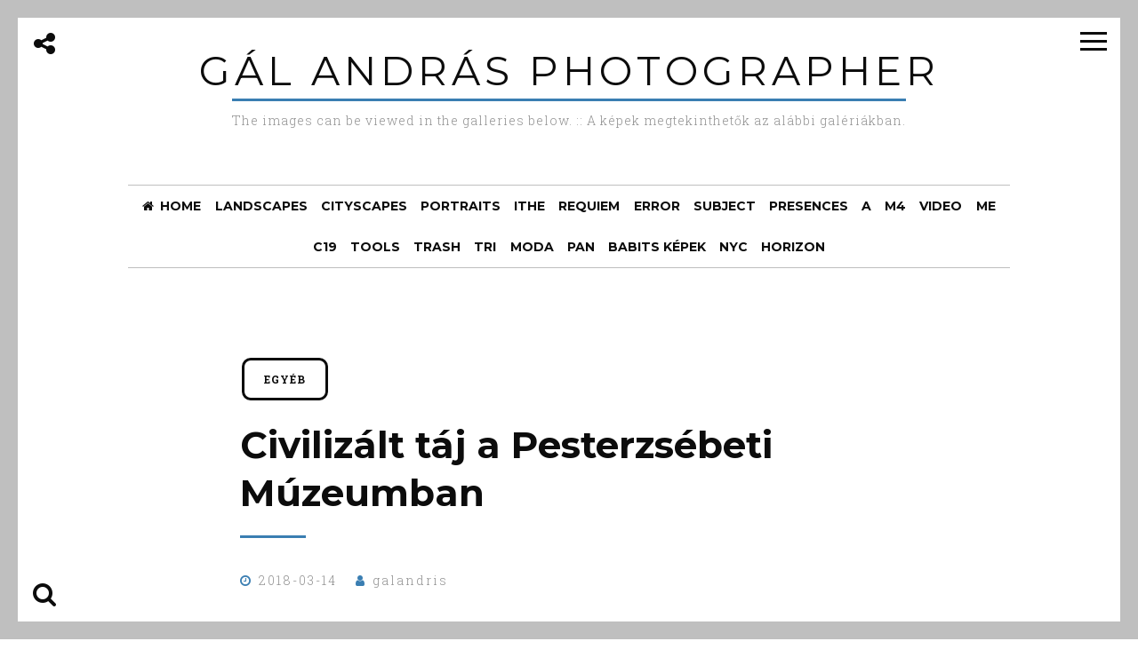

--- FILE ---
content_type: text/html; charset=UTF-8
request_url: https://www.galandris.com/2018/03/14/civilizalt-taj-a-pesterzsebeti-muzeumban/
body_size: 15309
content:
<!DOCTYPE html>
<html lang="hu">
<head>
<meta charset="UTF-8">
<meta name="viewport" content="width=device-width, initial-scale=1">
<link rel="profile" href="https://gmpg.org/xfn/11">

<title>Civilizált táj a Pesterzsébeti Múzeumban &#8211; GÁL  ANDRÁS PHOTOGRAPHER</title>
<meta name='robots' content='max-image-preview:large' />
<link rel='dns-prefetch' href='//fonts.googleapis.com' />
<link rel="alternate" type="application/rss+xml" title="GÁL  ANDRÁS PHOTOGRAPHER &raquo; hírcsatorna" href="https://www.galandris.com/feed/" />
<link rel="alternate" type="application/rss+xml" title="GÁL  ANDRÁS PHOTOGRAPHER &raquo; hozzászólás hírcsatorna" href="https://www.galandris.com/comments/feed/" />
<link rel="alternate" title="oEmbed (JSON)" type="application/json+oembed" href="https://www.galandris.com/wp-json/oembed/1.0/embed?url=https%3A%2F%2Fwww.galandris.com%2F2018%2F03%2F14%2Fcivilizalt-taj-a-pesterzsebeti-muzeumban%2F" />
<link rel="alternate" title="oEmbed (XML)" type="text/xml+oembed" href="https://www.galandris.com/wp-json/oembed/1.0/embed?url=https%3A%2F%2Fwww.galandris.com%2F2018%2F03%2F14%2Fcivilizalt-taj-a-pesterzsebeti-muzeumban%2F&#038;format=xml" />
<style id='wp-img-auto-sizes-contain-inline-css'>
img:is([sizes=auto i],[sizes^="auto," i]){contain-intrinsic-size:3000px 1500px}
/*# sourceURL=wp-img-auto-sizes-contain-inline-css */
</style>
<style id='wp-emoji-styles-inline-css'>

	img.wp-smiley, img.emoji {
		display: inline !important;
		border: none !important;
		box-shadow: none !important;
		height: 1em !important;
		width: 1em !important;
		margin: 0 0.07em !important;
		vertical-align: -0.1em !important;
		background: none !important;
		padding: 0 !important;
	}
/*# sourceURL=wp-emoji-styles-inline-css */
</style>
<style id='wp-block-library-inline-css'>
:root{--wp-block-synced-color:#7a00df;--wp-block-synced-color--rgb:122,0,223;--wp-bound-block-color:var(--wp-block-synced-color);--wp-editor-canvas-background:#ddd;--wp-admin-theme-color:#007cba;--wp-admin-theme-color--rgb:0,124,186;--wp-admin-theme-color-darker-10:#006ba1;--wp-admin-theme-color-darker-10--rgb:0,107,160.5;--wp-admin-theme-color-darker-20:#005a87;--wp-admin-theme-color-darker-20--rgb:0,90,135;--wp-admin-border-width-focus:2px}@media (min-resolution:192dpi){:root{--wp-admin-border-width-focus:1.5px}}.wp-element-button{cursor:pointer}:root .has-very-light-gray-background-color{background-color:#eee}:root .has-very-dark-gray-background-color{background-color:#313131}:root .has-very-light-gray-color{color:#eee}:root .has-very-dark-gray-color{color:#313131}:root .has-vivid-green-cyan-to-vivid-cyan-blue-gradient-background{background:linear-gradient(135deg,#00d084,#0693e3)}:root .has-purple-crush-gradient-background{background:linear-gradient(135deg,#34e2e4,#4721fb 50%,#ab1dfe)}:root .has-hazy-dawn-gradient-background{background:linear-gradient(135deg,#faaca8,#dad0ec)}:root .has-subdued-olive-gradient-background{background:linear-gradient(135deg,#fafae1,#67a671)}:root .has-atomic-cream-gradient-background{background:linear-gradient(135deg,#fdd79a,#004a59)}:root .has-nightshade-gradient-background{background:linear-gradient(135deg,#330968,#31cdcf)}:root .has-midnight-gradient-background{background:linear-gradient(135deg,#020381,#2874fc)}:root{--wp--preset--font-size--normal:16px;--wp--preset--font-size--huge:42px}.has-regular-font-size{font-size:1em}.has-larger-font-size{font-size:2.625em}.has-normal-font-size{font-size:var(--wp--preset--font-size--normal)}.has-huge-font-size{font-size:var(--wp--preset--font-size--huge)}.has-text-align-center{text-align:center}.has-text-align-left{text-align:left}.has-text-align-right{text-align:right}.has-fit-text{white-space:nowrap!important}#end-resizable-editor-section{display:none}.aligncenter{clear:both}.items-justified-left{justify-content:flex-start}.items-justified-center{justify-content:center}.items-justified-right{justify-content:flex-end}.items-justified-space-between{justify-content:space-between}.screen-reader-text{border:0;clip-path:inset(50%);height:1px;margin:-1px;overflow:hidden;padding:0;position:absolute;width:1px;word-wrap:normal!important}.screen-reader-text:focus{background-color:#ddd;clip-path:none;color:#444;display:block;font-size:1em;height:auto;left:5px;line-height:normal;padding:15px 23px 14px;text-decoration:none;top:5px;width:auto;z-index:100000}html :where(.has-border-color){border-style:solid}html :where([style*=border-top-color]){border-top-style:solid}html :where([style*=border-right-color]){border-right-style:solid}html :where([style*=border-bottom-color]){border-bottom-style:solid}html :where([style*=border-left-color]){border-left-style:solid}html :where([style*=border-width]){border-style:solid}html :where([style*=border-top-width]){border-top-style:solid}html :where([style*=border-right-width]){border-right-style:solid}html :where([style*=border-bottom-width]){border-bottom-style:solid}html :where([style*=border-left-width]){border-left-style:solid}html :where(img[class*=wp-image-]){height:auto;max-width:100%}:where(figure){margin:0 0 1em}html :where(.is-position-sticky){--wp-admin--admin-bar--position-offset:var(--wp-admin--admin-bar--height,0px)}@media screen and (max-width:600px){html :where(.is-position-sticky){--wp-admin--admin-bar--position-offset:0px}}

/*# sourceURL=wp-block-library-inline-css */
</style><style id='wp-block-gallery-inline-css'>
.blocks-gallery-grid:not(.has-nested-images),.wp-block-gallery:not(.has-nested-images){display:flex;flex-wrap:wrap;list-style-type:none;margin:0;padding:0}.blocks-gallery-grid:not(.has-nested-images) .blocks-gallery-image,.blocks-gallery-grid:not(.has-nested-images) .blocks-gallery-item,.wp-block-gallery:not(.has-nested-images) .blocks-gallery-image,.wp-block-gallery:not(.has-nested-images) .blocks-gallery-item{display:flex;flex-direction:column;flex-grow:1;justify-content:center;margin:0 1em 1em 0;position:relative;width:calc(50% - 1em)}.blocks-gallery-grid:not(.has-nested-images) .blocks-gallery-image:nth-of-type(2n),.blocks-gallery-grid:not(.has-nested-images) .blocks-gallery-item:nth-of-type(2n),.wp-block-gallery:not(.has-nested-images) .blocks-gallery-image:nth-of-type(2n),.wp-block-gallery:not(.has-nested-images) .blocks-gallery-item:nth-of-type(2n){margin-right:0}.blocks-gallery-grid:not(.has-nested-images) .blocks-gallery-image figure,.blocks-gallery-grid:not(.has-nested-images) .blocks-gallery-item figure,.wp-block-gallery:not(.has-nested-images) .blocks-gallery-image figure,.wp-block-gallery:not(.has-nested-images) .blocks-gallery-item figure{align-items:flex-end;display:flex;height:100%;justify-content:flex-start;margin:0}.blocks-gallery-grid:not(.has-nested-images) .blocks-gallery-image img,.blocks-gallery-grid:not(.has-nested-images) .blocks-gallery-item img,.wp-block-gallery:not(.has-nested-images) .blocks-gallery-image img,.wp-block-gallery:not(.has-nested-images) .blocks-gallery-item img{display:block;height:auto;max-width:100%;width:auto}.blocks-gallery-grid:not(.has-nested-images) .blocks-gallery-image figcaption,.blocks-gallery-grid:not(.has-nested-images) .blocks-gallery-item figcaption,.wp-block-gallery:not(.has-nested-images) .blocks-gallery-image figcaption,.wp-block-gallery:not(.has-nested-images) .blocks-gallery-item figcaption{background:linear-gradient(0deg,#000000b3,#0000004d 70%,#0000);bottom:0;box-sizing:border-box;color:#fff;font-size:.8em;margin:0;max-height:100%;overflow:auto;padding:3em .77em .7em;position:absolute;text-align:center;width:100%;z-index:2}.blocks-gallery-grid:not(.has-nested-images) .blocks-gallery-image figcaption img,.blocks-gallery-grid:not(.has-nested-images) .blocks-gallery-item figcaption img,.wp-block-gallery:not(.has-nested-images) .blocks-gallery-image figcaption img,.wp-block-gallery:not(.has-nested-images) .blocks-gallery-item figcaption img{display:inline}.blocks-gallery-grid:not(.has-nested-images) figcaption,.wp-block-gallery:not(.has-nested-images) figcaption{flex-grow:1}.blocks-gallery-grid:not(.has-nested-images).is-cropped .blocks-gallery-image a,.blocks-gallery-grid:not(.has-nested-images).is-cropped .blocks-gallery-image img,.blocks-gallery-grid:not(.has-nested-images).is-cropped .blocks-gallery-item a,.blocks-gallery-grid:not(.has-nested-images).is-cropped .blocks-gallery-item img,.wp-block-gallery:not(.has-nested-images).is-cropped .blocks-gallery-image a,.wp-block-gallery:not(.has-nested-images).is-cropped .blocks-gallery-image img,.wp-block-gallery:not(.has-nested-images).is-cropped .blocks-gallery-item a,.wp-block-gallery:not(.has-nested-images).is-cropped .blocks-gallery-item img{flex:1;height:100%;object-fit:cover;width:100%}.blocks-gallery-grid:not(.has-nested-images).columns-1 .blocks-gallery-image,.blocks-gallery-grid:not(.has-nested-images).columns-1 .blocks-gallery-item,.wp-block-gallery:not(.has-nested-images).columns-1 .blocks-gallery-image,.wp-block-gallery:not(.has-nested-images).columns-1 .blocks-gallery-item{margin-right:0;width:100%}@media (min-width:600px){.blocks-gallery-grid:not(.has-nested-images).columns-3 .blocks-gallery-image,.blocks-gallery-grid:not(.has-nested-images).columns-3 .blocks-gallery-item,.wp-block-gallery:not(.has-nested-images).columns-3 .blocks-gallery-image,.wp-block-gallery:not(.has-nested-images).columns-3 .blocks-gallery-item{margin-right:1em;width:calc(33.33333% - .66667em)}.blocks-gallery-grid:not(.has-nested-images).columns-4 .blocks-gallery-image,.blocks-gallery-grid:not(.has-nested-images).columns-4 .blocks-gallery-item,.wp-block-gallery:not(.has-nested-images).columns-4 .blocks-gallery-image,.wp-block-gallery:not(.has-nested-images).columns-4 .blocks-gallery-item{margin-right:1em;width:calc(25% - .75em)}.blocks-gallery-grid:not(.has-nested-images).columns-5 .blocks-gallery-image,.blocks-gallery-grid:not(.has-nested-images).columns-5 .blocks-gallery-item,.wp-block-gallery:not(.has-nested-images).columns-5 .blocks-gallery-image,.wp-block-gallery:not(.has-nested-images).columns-5 .blocks-gallery-item{margin-right:1em;width:calc(20% - .8em)}.blocks-gallery-grid:not(.has-nested-images).columns-6 .blocks-gallery-image,.blocks-gallery-grid:not(.has-nested-images).columns-6 .blocks-gallery-item,.wp-block-gallery:not(.has-nested-images).columns-6 .blocks-gallery-image,.wp-block-gallery:not(.has-nested-images).columns-6 .blocks-gallery-item{margin-right:1em;width:calc(16.66667% - .83333em)}.blocks-gallery-grid:not(.has-nested-images).columns-7 .blocks-gallery-image,.blocks-gallery-grid:not(.has-nested-images).columns-7 .blocks-gallery-item,.wp-block-gallery:not(.has-nested-images).columns-7 .blocks-gallery-image,.wp-block-gallery:not(.has-nested-images).columns-7 .blocks-gallery-item{margin-right:1em;width:calc(14.28571% - .85714em)}.blocks-gallery-grid:not(.has-nested-images).columns-8 .blocks-gallery-image,.blocks-gallery-grid:not(.has-nested-images).columns-8 .blocks-gallery-item,.wp-block-gallery:not(.has-nested-images).columns-8 .blocks-gallery-image,.wp-block-gallery:not(.has-nested-images).columns-8 .blocks-gallery-item{margin-right:1em;width:calc(12.5% - .875em)}.blocks-gallery-grid:not(.has-nested-images).columns-1 .blocks-gallery-image:nth-of-type(1n),.blocks-gallery-grid:not(.has-nested-images).columns-1 .blocks-gallery-item:nth-of-type(1n),.blocks-gallery-grid:not(.has-nested-images).columns-2 .blocks-gallery-image:nth-of-type(2n),.blocks-gallery-grid:not(.has-nested-images).columns-2 .blocks-gallery-item:nth-of-type(2n),.blocks-gallery-grid:not(.has-nested-images).columns-3 .blocks-gallery-image:nth-of-type(3n),.blocks-gallery-grid:not(.has-nested-images).columns-3 .blocks-gallery-item:nth-of-type(3n),.blocks-gallery-grid:not(.has-nested-images).columns-4 .blocks-gallery-image:nth-of-type(4n),.blocks-gallery-grid:not(.has-nested-images).columns-4 .blocks-gallery-item:nth-of-type(4n),.blocks-gallery-grid:not(.has-nested-images).columns-5 .blocks-gallery-image:nth-of-type(5n),.blocks-gallery-grid:not(.has-nested-images).columns-5 .blocks-gallery-item:nth-of-type(5n),.blocks-gallery-grid:not(.has-nested-images).columns-6 .blocks-gallery-image:nth-of-type(6n),.blocks-gallery-grid:not(.has-nested-images).columns-6 .blocks-gallery-item:nth-of-type(6n),.blocks-gallery-grid:not(.has-nested-images).columns-7 .blocks-gallery-image:nth-of-type(7n),.blocks-gallery-grid:not(.has-nested-images).columns-7 .blocks-gallery-item:nth-of-type(7n),.blocks-gallery-grid:not(.has-nested-images).columns-8 .blocks-gallery-image:nth-of-type(8n),.blocks-gallery-grid:not(.has-nested-images).columns-8 .blocks-gallery-item:nth-of-type(8n),.wp-block-gallery:not(.has-nested-images).columns-1 .blocks-gallery-image:nth-of-type(1n),.wp-block-gallery:not(.has-nested-images).columns-1 .blocks-gallery-item:nth-of-type(1n),.wp-block-gallery:not(.has-nested-images).columns-2 .blocks-gallery-image:nth-of-type(2n),.wp-block-gallery:not(.has-nested-images).columns-2 .blocks-gallery-item:nth-of-type(2n),.wp-block-gallery:not(.has-nested-images).columns-3 .blocks-gallery-image:nth-of-type(3n),.wp-block-gallery:not(.has-nested-images).columns-3 .blocks-gallery-item:nth-of-type(3n),.wp-block-gallery:not(.has-nested-images).columns-4 .blocks-gallery-image:nth-of-type(4n),.wp-block-gallery:not(.has-nested-images).columns-4 .blocks-gallery-item:nth-of-type(4n),.wp-block-gallery:not(.has-nested-images).columns-5 .blocks-gallery-image:nth-of-type(5n),.wp-block-gallery:not(.has-nested-images).columns-5 .blocks-gallery-item:nth-of-type(5n),.wp-block-gallery:not(.has-nested-images).columns-6 .blocks-gallery-image:nth-of-type(6n),.wp-block-gallery:not(.has-nested-images).columns-6 .blocks-gallery-item:nth-of-type(6n),.wp-block-gallery:not(.has-nested-images).columns-7 .blocks-gallery-image:nth-of-type(7n),.wp-block-gallery:not(.has-nested-images).columns-7 .blocks-gallery-item:nth-of-type(7n),.wp-block-gallery:not(.has-nested-images).columns-8 .blocks-gallery-image:nth-of-type(8n),.wp-block-gallery:not(.has-nested-images).columns-8 .blocks-gallery-item:nth-of-type(8n){margin-right:0}}.blocks-gallery-grid:not(.has-nested-images) .blocks-gallery-image:last-child,.blocks-gallery-grid:not(.has-nested-images) .blocks-gallery-item:last-child,.wp-block-gallery:not(.has-nested-images) .blocks-gallery-image:last-child,.wp-block-gallery:not(.has-nested-images) .blocks-gallery-item:last-child{margin-right:0}.blocks-gallery-grid:not(.has-nested-images).alignleft,.blocks-gallery-grid:not(.has-nested-images).alignright,.wp-block-gallery:not(.has-nested-images).alignleft,.wp-block-gallery:not(.has-nested-images).alignright{max-width:420px;width:100%}.blocks-gallery-grid:not(.has-nested-images).aligncenter .blocks-gallery-item figure,.wp-block-gallery:not(.has-nested-images).aligncenter .blocks-gallery-item figure{justify-content:center}.wp-block-gallery:not(.is-cropped) .blocks-gallery-item{align-self:flex-start}figure.wp-block-gallery.has-nested-images{align-items:normal}.wp-block-gallery.has-nested-images figure.wp-block-image:not(#individual-image){margin:0;width:calc(50% - var(--wp--style--unstable-gallery-gap, 16px)/2)}.wp-block-gallery.has-nested-images figure.wp-block-image{box-sizing:border-box;display:flex;flex-direction:column;flex-grow:1;justify-content:center;max-width:100%;position:relative}.wp-block-gallery.has-nested-images figure.wp-block-image>a,.wp-block-gallery.has-nested-images figure.wp-block-image>div{flex-direction:column;flex-grow:1;margin:0}.wp-block-gallery.has-nested-images figure.wp-block-image img{display:block;height:auto;max-width:100%!important;width:auto}.wp-block-gallery.has-nested-images figure.wp-block-image figcaption,.wp-block-gallery.has-nested-images figure.wp-block-image:has(figcaption):before{bottom:0;left:0;max-height:100%;position:absolute;right:0}.wp-block-gallery.has-nested-images figure.wp-block-image:has(figcaption):before{backdrop-filter:blur(3px);content:"";height:100%;-webkit-mask-image:linear-gradient(0deg,#000 20%,#0000);mask-image:linear-gradient(0deg,#000 20%,#0000);max-height:40%;pointer-events:none}.wp-block-gallery.has-nested-images figure.wp-block-image figcaption{box-sizing:border-box;color:#fff;font-size:13px;margin:0;overflow:auto;padding:1em;text-align:center;text-shadow:0 0 1.5px #000}.wp-block-gallery.has-nested-images figure.wp-block-image figcaption::-webkit-scrollbar{height:12px;width:12px}.wp-block-gallery.has-nested-images figure.wp-block-image figcaption::-webkit-scrollbar-track{background-color:initial}.wp-block-gallery.has-nested-images figure.wp-block-image figcaption::-webkit-scrollbar-thumb{background-clip:padding-box;background-color:initial;border:3px solid #0000;border-radius:8px}.wp-block-gallery.has-nested-images figure.wp-block-image figcaption:focus-within::-webkit-scrollbar-thumb,.wp-block-gallery.has-nested-images figure.wp-block-image figcaption:focus::-webkit-scrollbar-thumb,.wp-block-gallery.has-nested-images figure.wp-block-image figcaption:hover::-webkit-scrollbar-thumb{background-color:#fffc}.wp-block-gallery.has-nested-images figure.wp-block-image figcaption{scrollbar-color:#0000 #0000;scrollbar-gutter:stable both-edges;scrollbar-width:thin}.wp-block-gallery.has-nested-images figure.wp-block-image figcaption:focus,.wp-block-gallery.has-nested-images figure.wp-block-image figcaption:focus-within,.wp-block-gallery.has-nested-images figure.wp-block-image figcaption:hover{scrollbar-color:#fffc #0000}.wp-block-gallery.has-nested-images figure.wp-block-image figcaption{will-change:transform}@media (hover:none){.wp-block-gallery.has-nested-images figure.wp-block-image figcaption{scrollbar-color:#fffc #0000}}.wp-block-gallery.has-nested-images figure.wp-block-image figcaption{background:linear-gradient(0deg,#0006,#0000)}.wp-block-gallery.has-nested-images figure.wp-block-image figcaption img{display:inline}.wp-block-gallery.has-nested-images figure.wp-block-image figcaption a{color:inherit}.wp-block-gallery.has-nested-images figure.wp-block-image.has-custom-border img{box-sizing:border-box}.wp-block-gallery.has-nested-images figure.wp-block-image.has-custom-border>a,.wp-block-gallery.has-nested-images figure.wp-block-image.has-custom-border>div,.wp-block-gallery.has-nested-images figure.wp-block-image.is-style-rounded>a,.wp-block-gallery.has-nested-images figure.wp-block-image.is-style-rounded>div{flex:1 1 auto}.wp-block-gallery.has-nested-images figure.wp-block-image.has-custom-border figcaption,.wp-block-gallery.has-nested-images figure.wp-block-image.is-style-rounded figcaption{background:none;color:inherit;flex:initial;margin:0;padding:10px 10px 9px;position:relative;text-shadow:none}.wp-block-gallery.has-nested-images figure.wp-block-image.has-custom-border:before,.wp-block-gallery.has-nested-images figure.wp-block-image.is-style-rounded:before{content:none}.wp-block-gallery.has-nested-images figcaption{flex-basis:100%;flex-grow:1;text-align:center}.wp-block-gallery.has-nested-images:not(.is-cropped) figure.wp-block-image:not(#individual-image){margin-bottom:auto;margin-top:0}.wp-block-gallery.has-nested-images.is-cropped figure.wp-block-image:not(#individual-image){align-self:inherit}.wp-block-gallery.has-nested-images.is-cropped figure.wp-block-image:not(#individual-image)>a,.wp-block-gallery.has-nested-images.is-cropped figure.wp-block-image:not(#individual-image)>div:not(.components-drop-zone){display:flex}.wp-block-gallery.has-nested-images.is-cropped figure.wp-block-image:not(#individual-image) a,.wp-block-gallery.has-nested-images.is-cropped figure.wp-block-image:not(#individual-image) img{flex:1 0 0%;height:100%;object-fit:cover;width:100%}.wp-block-gallery.has-nested-images.columns-1 figure.wp-block-image:not(#individual-image){width:100%}@media (min-width:600px){.wp-block-gallery.has-nested-images.columns-3 figure.wp-block-image:not(#individual-image){width:calc(33.33333% - var(--wp--style--unstable-gallery-gap, 16px)*.66667)}.wp-block-gallery.has-nested-images.columns-4 figure.wp-block-image:not(#individual-image){width:calc(25% - var(--wp--style--unstable-gallery-gap, 16px)*.75)}.wp-block-gallery.has-nested-images.columns-5 figure.wp-block-image:not(#individual-image){width:calc(20% - var(--wp--style--unstable-gallery-gap, 16px)*.8)}.wp-block-gallery.has-nested-images.columns-6 figure.wp-block-image:not(#individual-image){width:calc(16.66667% - var(--wp--style--unstable-gallery-gap, 16px)*.83333)}.wp-block-gallery.has-nested-images.columns-7 figure.wp-block-image:not(#individual-image){width:calc(14.28571% - var(--wp--style--unstable-gallery-gap, 16px)*.85714)}.wp-block-gallery.has-nested-images.columns-8 figure.wp-block-image:not(#individual-image){width:calc(12.5% - var(--wp--style--unstable-gallery-gap, 16px)*.875)}.wp-block-gallery.has-nested-images.columns-default figure.wp-block-image:not(#individual-image){width:calc(33.33% - var(--wp--style--unstable-gallery-gap, 16px)*.66667)}.wp-block-gallery.has-nested-images.columns-default figure.wp-block-image:not(#individual-image):first-child:nth-last-child(2),.wp-block-gallery.has-nested-images.columns-default figure.wp-block-image:not(#individual-image):first-child:nth-last-child(2)~figure.wp-block-image:not(#individual-image){width:calc(50% - var(--wp--style--unstable-gallery-gap, 16px)*.5)}.wp-block-gallery.has-nested-images.columns-default figure.wp-block-image:not(#individual-image):first-child:last-child{width:100%}}.wp-block-gallery.has-nested-images.alignleft,.wp-block-gallery.has-nested-images.alignright{max-width:420px;width:100%}.wp-block-gallery.has-nested-images.aligncenter{justify-content:center}
/*# sourceURL=https://www.galandris.com/wp-includes/blocks/gallery/style.min.css */
</style>
<style id='global-styles-inline-css'>
:root{--wp--preset--aspect-ratio--square: 1;--wp--preset--aspect-ratio--4-3: 4/3;--wp--preset--aspect-ratio--3-4: 3/4;--wp--preset--aspect-ratio--3-2: 3/2;--wp--preset--aspect-ratio--2-3: 2/3;--wp--preset--aspect-ratio--16-9: 16/9;--wp--preset--aspect-ratio--9-16: 9/16;--wp--preset--color--black: #000000;--wp--preset--color--cyan-bluish-gray: #abb8c3;--wp--preset--color--white: #ffffff;--wp--preset--color--pale-pink: #f78da7;--wp--preset--color--vivid-red: #cf2e2e;--wp--preset--color--luminous-vivid-orange: #ff6900;--wp--preset--color--luminous-vivid-amber: #fcb900;--wp--preset--color--light-green-cyan: #7bdcb5;--wp--preset--color--vivid-green-cyan: #00d084;--wp--preset--color--pale-cyan-blue: #8ed1fc;--wp--preset--color--vivid-cyan-blue: #0693e3;--wp--preset--color--vivid-purple: #9b51e0;--wp--preset--gradient--vivid-cyan-blue-to-vivid-purple: linear-gradient(135deg,rgb(6,147,227) 0%,rgb(155,81,224) 100%);--wp--preset--gradient--light-green-cyan-to-vivid-green-cyan: linear-gradient(135deg,rgb(122,220,180) 0%,rgb(0,208,130) 100%);--wp--preset--gradient--luminous-vivid-amber-to-luminous-vivid-orange: linear-gradient(135deg,rgb(252,185,0) 0%,rgb(255,105,0) 100%);--wp--preset--gradient--luminous-vivid-orange-to-vivid-red: linear-gradient(135deg,rgb(255,105,0) 0%,rgb(207,46,46) 100%);--wp--preset--gradient--very-light-gray-to-cyan-bluish-gray: linear-gradient(135deg,rgb(238,238,238) 0%,rgb(169,184,195) 100%);--wp--preset--gradient--cool-to-warm-spectrum: linear-gradient(135deg,rgb(74,234,220) 0%,rgb(151,120,209) 20%,rgb(207,42,186) 40%,rgb(238,44,130) 60%,rgb(251,105,98) 80%,rgb(254,248,76) 100%);--wp--preset--gradient--blush-light-purple: linear-gradient(135deg,rgb(255,206,236) 0%,rgb(152,150,240) 100%);--wp--preset--gradient--blush-bordeaux: linear-gradient(135deg,rgb(254,205,165) 0%,rgb(254,45,45) 50%,rgb(107,0,62) 100%);--wp--preset--gradient--luminous-dusk: linear-gradient(135deg,rgb(255,203,112) 0%,rgb(199,81,192) 50%,rgb(65,88,208) 100%);--wp--preset--gradient--pale-ocean: linear-gradient(135deg,rgb(255,245,203) 0%,rgb(182,227,212) 50%,rgb(51,167,181) 100%);--wp--preset--gradient--electric-grass: linear-gradient(135deg,rgb(202,248,128) 0%,rgb(113,206,126) 100%);--wp--preset--gradient--midnight: linear-gradient(135deg,rgb(2,3,129) 0%,rgb(40,116,252) 100%);--wp--preset--font-size--small: 12px;--wp--preset--font-size--medium: 20px;--wp--preset--font-size--large: 18px;--wp--preset--font-size--x-large: 42px;--wp--preset--font-size--regular: 14px;--wp--preset--font-size--larger: 20px;--wp--preset--spacing--20: 0.44rem;--wp--preset--spacing--30: 0.67rem;--wp--preset--spacing--40: 1rem;--wp--preset--spacing--50: 1.5rem;--wp--preset--spacing--60: 2.25rem;--wp--preset--spacing--70: 3.38rem;--wp--preset--spacing--80: 5.06rem;--wp--preset--shadow--natural: 6px 6px 9px rgba(0, 0, 0, 0.2);--wp--preset--shadow--deep: 12px 12px 50px rgba(0, 0, 0, 0.4);--wp--preset--shadow--sharp: 6px 6px 0px rgba(0, 0, 0, 0.2);--wp--preset--shadow--outlined: 6px 6px 0px -3px rgb(255, 255, 255), 6px 6px rgb(0, 0, 0);--wp--preset--shadow--crisp: 6px 6px 0px rgb(0, 0, 0);}:where(.is-layout-flex){gap: 0.5em;}:where(.is-layout-grid){gap: 0.5em;}body .is-layout-flex{display: flex;}.is-layout-flex{flex-wrap: wrap;align-items: center;}.is-layout-flex > :is(*, div){margin: 0;}body .is-layout-grid{display: grid;}.is-layout-grid > :is(*, div){margin: 0;}:where(.wp-block-columns.is-layout-flex){gap: 2em;}:where(.wp-block-columns.is-layout-grid){gap: 2em;}:where(.wp-block-post-template.is-layout-flex){gap: 1.25em;}:where(.wp-block-post-template.is-layout-grid){gap: 1.25em;}.has-black-color{color: var(--wp--preset--color--black) !important;}.has-cyan-bluish-gray-color{color: var(--wp--preset--color--cyan-bluish-gray) !important;}.has-white-color{color: var(--wp--preset--color--white) !important;}.has-pale-pink-color{color: var(--wp--preset--color--pale-pink) !important;}.has-vivid-red-color{color: var(--wp--preset--color--vivid-red) !important;}.has-luminous-vivid-orange-color{color: var(--wp--preset--color--luminous-vivid-orange) !important;}.has-luminous-vivid-amber-color{color: var(--wp--preset--color--luminous-vivid-amber) !important;}.has-light-green-cyan-color{color: var(--wp--preset--color--light-green-cyan) !important;}.has-vivid-green-cyan-color{color: var(--wp--preset--color--vivid-green-cyan) !important;}.has-pale-cyan-blue-color{color: var(--wp--preset--color--pale-cyan-blue) !important;}.has-vivid-cyan-blue-color{color: var(--wp--preset--color--vivid-cyan-blue) !important;}.has-vivid-purple-color{color: var(--wp--preset--color--vivid-purple) !important;}.has-black-background-color{background-color: var(--wp--preset--color--black) !important;}.has-cyan-bluish-gray-background-color{background-color: var(--wp--preset--color--cyan-bluish-gray) !important;}.has-white-background-color{background-color: var(--wp--preset--color--white) !important;}.has-pale-pink-background-color{background-color: var(--wp--preset--color--pale-pink) !important;}.has-vivid-red-background-color{background-color: var(--wp--preset--color--vivid-red) !important;}.has-luminous-vivid-orange-background-color{background-color: var(--wp--preset--color--luminous-vivid-orange) !important;}.has-luminous-vivid-amber-background-color{background-color: var(--wp--preset--color--luminous-vivid-amber) !important;}.has-light-green-cyan-background-color{background-color: var(--wp--preset--color--light-green-cyan) !important;}.has-vivid-green-cyan-background-color{background-color: var(--wp--preset--color--vivid-green-cyan) !important;}.has-pale-cyan-blue-background-color{background-color: var(--wp--preset--color--pale-cyan-blue) !important;}.has-vivid-cyan-blue-background-color{background-color: var(--wp--preset--color--vivid-cyan-blue) !important;}.has-vivid-purple-background-color{background-color: var(--wp--preset--color--vivid-purple) !important;}.has-black-border-color{border-color: var(--wp--preset--color--black) !important;}.has-cyan-bluish-gray-border-color{border-color: var(--wp--preset--color--cyan-bluish-gray) !important;}.has-white-border-color{border-color: var(--wp--preset--color--white) !important;}.has-pale-pink-border-color{border-color: var(--wp--preset--color--pale-pink) !important;}.has-vivid-red-border-color{border-color: var(--wp--preset--color--vivid-red) !important;}.has-luminous-vivid-orange-border-color{border-color: var(--wp--preset--color--luminous-vivid-orange) !important;}.has-luminous-vivid-amber-border-color{border-color: var(--wp--preset--color--luminous-vivid-amber) !important;}.has-light-green-cyan-border-color{border-color: var(--wp--preset--color--light-green-cyan) !important;}.has-vivid-green-cyan-border-color{border-color: var(--wp--preset--color--vivid-green-cyan) !important;}.has-pale-cyan-blue-border-color{border-color: var(--wp--preset--color--pale-cyan-blue) !important;}.has-vivid-cyan-blue-border-color{border-color: var(--wp--preset--color--vivid-cyan-blue) !important;}.has-vivid-purple-border-color{border-color: var(--wp--preset--color--vivid-purple) !important;}.has-vivid-cyan-blue-to-vivid-purple-gradient-background{background: var(--wp--preset--gradient--vivid-cyan-blue-to-vivid-purple) !important;}.has-light-green-cyan-to-vivid-green-cyan-gradient-background{background: var(--wp--preset--gradient--light-green-cyan-to-vivid-green-cyan) !important;}.has-luminous-vivid-amber-to-luminous-vivid-orange-gradient-background{background: var(--wp--preset--gradient--luminous-vivid-amber-to-luminous-vivid-orange) !important;}.has-luminous-vivid-orange-to-vivid-red-gradient-background{background: var(--wp--preset--gradient--luminous-vivid-orange-to-vivid-red) !important;}.has-very-light-gray-to-cyan-bluish-gray-gradient-background{background: var(--wp--preset--gradient--very-light-gray-to-cyan-bluish-gray) !important;}.has-cool-to-warm-spectrum-gradient-background{background: var(--wp--preset--gradient--cool-to-warm-spectrum) !important;}.has-blush-light-purple-gradient-background{background: var(--wp--preset--gradient--blush-light-purple) !important;}.has-blush-bordeaux-gradient-background{background: var(--wp--preset--gradient--blush-bordeaux) !important;}.has-luminous-dusk-gradient-background{background: var(--wp--preset--gradient--luminous-dusk) !important;}.has-pale-ocean-gradient-background{background: var(--wp--preset--gradient--pale-ocean) !important;}.has-electric-grass-gradient-background{background: var(--wp--preset--gradient--electric-grass) !important;}.has-midnight-gradient-background{background: var(--wp--preset--gradient--midnight) !important;}.has-small-font-size{font-size: var(--wp--preset--font-size--small) !important;}.has-medium-font-size{font-size: var(--wp--preset--font-size--medium) !important;}.has-large-font-size{font-size: var(--wp--preset--font-size--large) !important;}.has-x-large-font-size{font-size: var(--wp--preset--font-size--x-large) !important;}
/*# sourceURL=global-styles-inline-css */
</style>
<style id='core-block-supports-inline-css'>
.wp-block-gallery.wp-block-gallery-1{--wp--style--unstable-gallery-gap:var( --wp--style--gallery-gap-default, var( --gallery-block--gutter-size, var( --wp--style--block-gap, 0.5em ) ) );gap:var( --wp--style--gallery-gap-default, var( --gallery-block--gutter-size, var( --wp--style--block-gap, 0.5em ) ) );}
/*# sourceURL=core-block-supports-inline-css */
</style>

<style id='classic-theme-styles-inline-css'>
/*! This file is auto-generated */
.wp-block-button__link{color:#fff;background-color:#32373c;border-radius:9999px;box-shadow:none;text-decoration:none;padding:calc(.667em + 2px) calc(1.333em + 2px);font-size:1.125em}.wp-block-file__button{background:#32373c;color:#fff;text-decoration:none}
/*# sourceURL=/wp-includes/css/classic-themes.min.css */
</style>
<link rel='stylesheet' id='drento-style-css' href='https://www.galandris.com/wp-content/themes/drento/style.css?ver=1.6.9' media='all' />
<link rel='stylesheet' id='font-awesome-css' href='https://www.galandris.com/wp-content/themes/drento/css/font-awesome.min.css?ver=4.7.0' media='all' />
<link rel='stylesheet' id='drento-googlefonts-css' href='//fonts.googleapis.com/css2?family=Montserrat:wght@400;700&#038;family=Roboto+Slab:wght@300;400;700&#038;display=swap' media='all' />
<script src="https://www.galandris.com/wp-includes/js/jquery/jquery.min.js?ver=3.7.1" id="jquery-core-js"></script>
<script src="https://www.galandris.com/wp-includes/js/jquery/jquery-migrate.min.js?ver=3.4.1" id="jquery-migrate-js"></script>
<link rel="https://api.w.org/" href="https://www.galandris.com/wp-json/" /><link rel="alternate" title="JSON" type="application/json" href="https://www.galandris.com/wp-json/wp/v2/posts/1048" /><link rel="EditURI" type="application/rsd+xml" title="RSD" href="https://www.galandris.com/xmlrpc.php?rsd" />
<meta name="generator" content="WordPress 6.9" />
<link rel="canonical" href="https://www.galandris.com/2018/03/14/civilizalt-taj-a-pesterzsebeti-muzeumban/" />
<link rel='shortlink' href='https://www.galandris.com/?p=1048' />
<meta name="generator" content="NextCellent Gallery v1.9.35" />
<meta name="generator" content="NextGEN Gallery Optimizer Basic v2.1.5" />
	<style id="drento-custom-css">
					blockquote::before,
			a,
			a:visited,
			.main-navigation div ul li.current-menu-item > a, 
			.main-navigation div ul li.current-menu-parent > a, 
			.main-navigation div ul li.current-page-ancestor > a,
			.main-navigation div .current_page_item > a, 
			.main-navigation div .current_page_parent > a,
			.main-navigation div ul li:hover > a, 
			.main-navigation div ul li.focus > a,
			.entry-meta i,
			.drentoSearch.search-open,
			.drentoSocial.social-open {
				color: #3a7eb2;
			}
			.post-navigation a .post-title,
			#wp-calendar > caption,
			.drentoContentBox .entry-featuredImg,
			.main-sidebar-box.sidebar-open span:before,
			.main-sidebar-box.sidebar-open span:after,
			.drentoSpace {
				background: #3a7eb2;
			}
			blockquote {
				border-left: 4px solid #3a7eb2;
				border-right: 1px solid #3a7eb2;
			}
			input[type="text"]:focus,
			input[type="email"]:focus,
			input[type="url"]:focus,
			input[type="password"]:focus,
			input[type="search"]:focus,
			input[type="number"]:focus,
			input[type="tel"]:focus,
			input[type="range"]:focus,
			input[type="date"]:focus,
			input[type="month"]:focus,
			input[type="week"]:focus,
			input[type="time"]:focus,
			input[type="datetime"]:focus,
			input[type="datetime-local"]:focus,
			input[type="color"]:focus,
			textarea:focus {
				border: 3px solid #3a7eb2;
			}
			.post-navigation .nav-next {
				border-left: 3px solid #3a7eb2;
			}
			#wp-calendar tbody td#today {
				border: 1px solid #3a7eb2;
			}
			.site-branding .site-description,
			.comment-notes {
				border-top: 3px solid #3a7eb2;
			}
			h3.widget-title {
				border-bottom: 3px solid #3a7eb2;
			}
							button:hover,
			input[type="button"]:hover,
			input[type="reset"]:hover,
			input[type="submit"]:hover,
			button:focus,
			input[type="button"]:focus,
			input[type="reset"]:focus,
			input[type="submit"]:focus,
			button:active,
			input[type="button"]:active,
			input[type="reset"]:active,
			input[type="submit"]:active,
			.post-navigation a .post-title,
			#wp-calendar > caption ,
			.widget_tag_cloud a:hover,
			.cat-links a:hover,
			.read-more:hover,
			.posts-navigation .nav-previous a:hover,
			.posts-navigation .nav-next a:hover,
			.site-main .navigation.pagination a:hover,
			.comment-navigation .nav-previous a:hover,
			.comment-navigation .nav-next a:hover,
			.read-more:hover a {
				color: #bfbfbf;
			}
			input[type="text"],
			input[type="email"],
			input[type="url"],
			input[type="password"],
			input[type="search"],
			input[type="number"],
			input[type="tel"],
			input[type="range"],
			input[type="date"],
			input[type="month"],
			input[type="week"],
			input[type="time"],
			input[type="datetime"],
			input[type="datetime-local"],
			input[type="color"],
			textarea,
			.main-navigation ul ul a,
			.post-navigation a:before,
			.post-navigation .meta-nav,
			.border-fixed,
			.drentoColor.drentoPrevNext,
			.drentoDiv,
			.drentoDiv:before,
			.drentoDiv:after,
			header.page-header,
			.tags-links a,
			.tags-links a:after,
			.socialLine a,
			.drentoSearchFull,
			.page-links > a,
			.wp-caption .wp-caption-text,
			.nano > .nano-content,
			hr {
				background: #bfbfbf;
			}
			.main-navigation {
				border-top: 1px solid #bfbfbf;
				border-bottom: 1px solid #bfbfbf;
			}
			.main-navigation div > ul > li > ul::before,
			.main-navigation div > ul > li > ul::after {
				border-bottom-color: #bfbfbf;
			}
			.navigation.pagination span.current,
			.page-links > span.page-links-number {
				border: 3px solid #bfbfbf;
			}
			#comments ol .pingback,
			#comments ol article {
				border-bottom: 1px dashed #bfbfbf;
			}
			@media all and (max-width: 1025px) {
				.main-navigation {
					background: #bfbfbf;
				}
			}
										body,
			button,
			input,
			select,
			textarea,
			button,
			input[type="button"],
			input[type="reset"],
			input[type="submit"],
			input[type="text"],
			input[type="email"],
			input[type="url"],
			input[type="password"],
			input[type="search"],
			input[type="number"],
			input[type="tel"],
			input[type="range"],
			input[type="date"],
			input[type="month"],
			input[type="week"],
			input[type="time"],
			input[type="datetime"],
			input[type="datetime-local"],
			input[type="color"],
			textarea,
			.entry-title a,
			a:hover,
			a:focus,
			a:active,
			.entry-meta a:hover,
			.main-navigation a,
			.post-navigation .meta-nav,
			.site-branding .site-title a,
			#toTop,
			.widget_tag_cloud a,
			.tags-links a,
			.cat-links a,
			.read-more,
			.posts-navigation .nav-previous a,
			.posts-navigation .nav-next a,
			.site-main .navigation.pagination a,
			.comment-navigation .nav-previous a,
			.comment-navigation .nav-next a,
			.read-more a,
			.tags-links a {
				color: #0c0c0c;
			}
			button:hover,
			input[type="button"]:hover,
			input[type="reset"]:hover,
			input[type="submit"]:hover,
			button:focus,
			input[type="button"]:focus,
			input[type="reset"]:focus,
			input[type="submit"]:focus,
			button:active,
			input[type="button"]:active,
			input[type="reset"]:active,
			input[type="submit"]:active,
			.main-sidebar-box span,
			.main-sidebar-box span:before,
			.main-sidebar-box span:after,
			.tags-links a:before,
			.widget_tag_cloud a:hover,
			.cat-links a:hover,
			.read-more:hover,
			.posts-navigation .nav-previous a:hover,
			.posts-navigation .nav-next a:hover,
			.site-main .navigation.pagination a:hover,
			.comment-navigation .nav-previous a:hover,
			.comment-navigation .nav-next a:hover,
			#secondary.widget-area .nano-content::-webkit-scrollbar-thumb {
				background: #0c0c0c;
			}
			button,
			input[type="button"],
			input[type="reset"],
			input[type="submit"],
			.widget_tag_cloud a,
			.tags-links a,
			.cat-links a,
			.read-more,
			.posts-navigation .nav-previous a,
			.posts-navigation .nav-next a,
			.site-main .navigation.pagination a,
			.comment-navigation .nav-previous a,
			.comment-navigation .nav-next a	{
				border: 3px solid #0c0c0c;
			}
			#wp-calendar th {
				background: rgba(12, 12, 12, 0.1);
			}
			#wp-calendar tbody td, td, th, table {
				border: 1px solid rgba(12, 12, 12, 0.1);
			}
			.opacityBox {
				background: rgba(12, 12, 12, 0.7);
			}
			aside ul li {
				border-bottom: 1px dashed rgba(12, 12, 12, 0.1);
			}
			aside ul.menu li a {
				border-bottom-color: rgba(12, 12, 12, 0.1);
			}
			aside ul.menu .indicatorBar {
				border-color: rgba(12, 12, 12, 0.1);
			}
			#secondary.widget-area .nano-content::-webkit-scrollbar-track {
				background: rgba(12, 12, 12, 0.2);
			}
			#secondary.widget-area .nano-content {
				scrollbar-color: #0c0c0c rgba(12, 12, 12, 0.2);
			}
			@media all and (max-width: 1025px) {
				.main-navigation ul li .indicator {
					border-left: 1px dashed rgba(12, 12, 12, 0.1);
				}
				.main-navigation a,
				.main-navigation ul ul li:last-child > a {
					border-bottom: 1px dashed rgba(12, 12, 12, 0.1);
				}
			}
							.smallPart, .widget_tag_cloud,
			.entry-meta,
			.entry-meta a,
			.site-branding .site-description {
				color: #919191;
			}
					</style>
	<link rel="icon" href="https://www.galandris.com/wp-content/uploads/2020/01/cropped-5-scaled-1-32x32.jpg" sizes="32x32" />
<link rel="icon" href="https://www.galandris.com/wp-content/uploads/2020/01/cropped-5-scaled-1-192x192.jpg" sizes="192x192" />
<link rel="apple-touch-icon" href="https://www.galandris.com/wp-content/uploads/2020/01/cropped-5-scaled-1-180x180.jpg" />
<meta name="msapplication-TileImage" content="https://www.galandris.com/wp-content/uploads/2020/01/cropped-5-scaled-1-270x270.jpg" />

<link rel='stylesheet' id='nggobasic-nextgen-css'  href='https://www.galandris.com/wp-content/plugins/nextcellent-gallery-nextgen-legacy/css/nggallery.css' type='text/css' media='screen' />
<script type='text/javascript'>
/* <![CDATA[ */
var thickboxL10n = {"next":"Next >","prev":"< Prev","image":"Image","of":"of","close":"Close","noiframes":"This feature requires inline frames. You have iframes disabled or your browser does not support them.","loadingAnimation":"https:\/\/www.galandris.com\/wp-includes\/js\/thickbox\/loadingAnimation.gif"};
/* ]]> */
</script>
<link rel='stylesheet' id='thickbox-css' href='https://www.galandris.com/wp-includes/js/thickbox/thickbox.css' type='text/css' media='screen' />
<script type='text/javascript' src='https://www.galandris.com/wp-includes/js/thickbox/thickbox.js'></script>
</head>

<body class="wp-singular post-template-default single single-post postid-1048 single-format-standard wp-embed-responsive wp-theme-drento">
<div class="border-fixed border-top"></div>
<div class="border-fixed border-bottom"></div>
<div class="border-fixed border-left"></div>
<div class="border-fixed border-right"></div>
<div id="page" class="hfeed site">
			<!-- Start: Search Form -->
		<div id="search-full" class="drentoSearchFull">
			<div class="search-container">
				<form role="search" method="get" class="search-form" action="https://www.galandris.com/">
				<label>
					<span class="screen-reader-text">Keresés:</span>
					<input type="search" class="search-field" placeholder="Keresés&hellip;" value="" name="s" />
				</label>
				<input type="submit" class="search-submit" value="Keresés" />
			</form>			</div>
		</div>
		<!-- End: Search Form -->
		<a class="skip-link screen-reader-text" href="#content">Skip to content</a>
			<header id="masthead" class="site-header">
							<div class="main-sidebar-box"><span></span></div>
				<div class="opacityBox"></div>
						<div class="site-branding">
									<p class="site-title"><a href="https://www.galandris.com/" rel="home">GÁL  ANDRÁS PHOTOGRAPHER</a></p>
								<p class="site-description">The images can be viewed in the galleries below. :: A képek megtekinthetők az alábbi galériákban.</p>
							</div><!-- .site-branding -->
			
						<div class="socialLine">
				<div class="drentoSocial"><i class="fa fa-share-alt fa-2x"></i></div>
									<a href="https://www.facebook.com/galandris.photography" title="Facebook"><i class="fa fa-facebook spaceLeftRight"><span class="screen-reader-text">Facebook</span></i></a>
													<a href="https://twitter.com/galandris" title="Twitter"><i class="fa fa-twitter spaceLeftRight"><span class="screen-reader-text">Twitter</span></i></a>
																	<a href="https://www.linkedin.com/in/andrás-gál-56a1a4a5/" title="Linkedin"><i class="fa fa-linkedin spaceLeftRight"><span class="screen-reader-text">Linkedin</span></i></a>
													<a href="https://www.instagram.com/galandrisphotography/" title="Instagram"><i class="fa fa-instagram spaceLeftRight"><span class="screen-reader-text">Instagram</span></i></a>
													<a href="https://www.youtube.com/user/galandrisfoto" title="YouTube"><i class="fa fa-youtube spaceLeftRight"><span class="screen-reader-text">YouTube</span></i></a>
																																			</div>
			
			<nav id="site-navigation" class="main-navigation">
								<button class="menu-toggle" aria-controls="primary-menu" aria-expanded="false" aria-label="Main Menu"><i class="fa fa-lg fa-bars"></i>Main Menu</button>
									<div class="drentoSearch"><i class="fa fa-search fa-2x"></i></div>
								<div class="menu-menu-container"><ul id="primary-menu" class="menu"><li id="menu-item-1590" class="menu-item menu-item-type-post_type menu-item-object-page menu-item-home menu-item-1590"><a href="https://www.galandris.com/">HOME</a></li>
<li id="menu-item-1591" class="menu-item menu-item-type-post_type menu-item-object-page menu-item-1591"><a href="https://www.galandris.com/landscape/">LANDSCAPES</a></li>
<li id="menu-item-1592" class="menu-item menu-item-type-post_type menu-item-object-page menu-item-1592"><a href="https://www.galandris.com/landscapes/">CITYSCAPES</a></li>
<li id="menu-item-1593" class="menu-item menu-item-type-post_type menu-item-object-page menu-item-1593"><a href="https://www.galandris.com/portraits/">PORTRAITS</a></li>
<li id="menu-item-1594" class="menu-item menu-item-type-post_type menu-item-object-page menu-item-1594"><a href="https://www.galandris.com/ithe/">ITHE</a></li>
<li id="menu-item-1595" class="menu-item menu-item-type-post_type menu-item-object-page menu-item-1595"><a href="https://www.galandris.com/requiem/">REQUIEM</a></li>
<li id="menu-item-1596" class="menu-item menu-item-type-post_type menu-item-object-page menu-item-1596"><a href="https://www.galandris.com/hibaizmus/">ERROR</a></li>
<li id="menu-item-1597" class="menu-item menu-item-type-post_type menu-item-object-page menu-item-1597"><a href="https://www.galandris.com/video/">SUBJECT</a></li>
<li id="menu-item-1598" class="menu-item menu-item-type-post_type menu-item-object-page menu-item-1598"><a href="https://www.galandris.com/presents/">PRESENCES</a></li>
<li id="menu-item-2226" class="menu-item menu-item-type-post_type menu-item-object-page menu-item-privacy-policy menu-item-2226"><a rel="privacy-policy" href="https://www.galandris.com/adatkezelesi-tajekoztato/">A</a></li>
<li id="menu-item-2242" class="menu-item menu-item-type-post_type menu-item-object-page menu-item-2242"><a href="https://www.galandris.com/m4/">M4</a></li>
<li id="menu-item-1600" class="menu-item menu-item-type-post_type menu-item-object-page menu-item-1600"><a href="https://www.galandris.com/video-2/">VIDEO</a></li>
<li id="menu-item-1601" class="menu-item menu-item-type-post_type menu-item-object-page menu-item-1601"><a href="https://www.galandris.com/more/">Me</a></li>
<li id="menu-item-2246" class="menu-item menu-item-type-post_type menu-item-object-page menu-item-2246"><a href="https://www.galandris.com/c19/">C19</a></li>
<li id="menu-item-2250" class="menu-item menu-item-type-post_type menu-item-object-page menu-item-2250"><a href="https://www.galandris.com/tools/">TOOLS</a></li>
<li id="menu-item-2254" class="menu-item menu-item-type-post_type menu-item-object-page menu-item-2254"><a href="https://www.galandris.com/trash/">TRASH</a></li>
<li id="menu-item-2259" class="menu-item menu-item-type-post_type menu-item-object-page menu-item-2259"><a href="https://www.galandris.com/pano/">TRI</a></li>
<li id="menu-item-2263" class="menu-item menu-item-type-post_type menu-item-object-page menu-item-2263"><a href="https://www.galandris.com/moda/">MODA</a></li>
<li id="menu-item-2270" class="menu-item menu-item-type-post_type menu-item-object-page menu-item-2270"><a href="https://www.galandris.com/pan/">PAN</a></li>
<li id="menu-item-2421" class="menu-item menu-item-type-post_type menu-item-object-page menu-item-2421"><a href="https://www.galandris.com/babtits-kepek/">BABITS KÉPEK</a></li>
<li id="menu-item-2463" class="menu-item menu-item-type-post_type menu-item-object-page menu-item-2463"><a href="https://www.galandris.com/nyc/">NYC</a></li>
<li id="menu-item-2501" class="menu-item menu-item-type-post_type menu-item-object-page menu-item-2501"><a href="https://www.galandris.com/horizon/">HORIZON</a></li>
</ul></div>			</nav><!-- #site-navigation -->
		</header><!-- #masthead -->
		<div id="content" class="site-content">

	<div id="primary" class="content-area">
		<main id="main" class="site-main">

		
				
<article id="post-1048" class="post-1048 post type-post status-publish format-standard hentry category-egyeb">

	<header class="entry-header">
		<span class="cat-links"><a href="https://www.galandris.com/category/egyeb/" rel="category tag">Egyéb</a></span>		<h1 class="entry-title">Civilizált táj a Pesterzsébeti Múzeumban</h1>		<div class="drentoSpace"></div>

		<div class="entry-meta">
			<span class="posted-on"><i class="fa fa-clock-o spaceRight" aria-hidden="true"></i><time class="entry-date published" datetime="2018-03-14T17:00:17+00:00">2018-03-14</time><time class="updated" datetime="2018-03-09T11:43:18+00:00">2018-03-09</time></span><span class="byline"><i class="fa fa-user spaceLeftRight" aria-hidden="true"></i><span class="author vcard"><a class="url fn n" href="https://www.galandris.com/author/galandris/">galandris</a></span></span>		</div><!-- .entry-meta -->
	</header><!-- .entry-header -->
	
	
	<div class="entry-content">
		<p><img fetchpriority="high" decoding="async" class="alignnone wp-image-1046 size-full" src="http://www.galandris.com/wp-content/uploads/2018/03/Civilizált-táj-Pesterzsébeti-Múzeumban.jpg" alt="" width="612" height="583" data-wp-pid="1046" srcset="https://www.galandris.com/wp-content/uploads/2018/03/Civilizált-táj-Pesterzsébeti-Múzeumban.jpg 612w, https://www.galandris.com/wp-content/uploads/2018/03/Civilizált-táj-Pesterzsébeti-Múzeumban-300x286.jpg 300w" sizes="(max-width: 612px) 100vw, 612px" /></p>
			</div><!-- .entry-content -->

	<footer class="entry-footer">
			</footer><!-- .entry-footer -->
</article><!-- #post-## -->


				<div class="drentoColor drentoPrevNext">
					
	<nav class="navigation post-navigation" aria-label="Bejegyzések">
		<h2 class="screen-reader-text">Bejegyzés navigáció</h2>
		<div class="nav-links"><div class="nav-previous"><a href="https://www.galandris.com/2018/02/23/isten-kepere-teremtve-vac/" rel="prev"><span class="meta-nav" aria-hidden="true">Previous Post</span> <span class="screen-reader-text">Previous post:</span> <span class="post-title">Isten Képére Teremtve &#8211; Vác</span></a></div><div class="nav-next"><a href="https://www.galandris.com/2018/03/25/a-megujulas-lendulete-nagykarolyban/" rel="next"><span class="meta-nav" aria-hidden="true">Next Post</span> <span class="screen-reader-text">Next post:</span> <span class="post-title">A megújulás lendülete &#8211; Nagykárolyban</span></a></div></div>
	</nav>				</div>
		
				
			
		</main><!-- #main -->
	</div><!-- #primary -->


<div id="secondary" class="widget-area nano">
	<div class="nano-content"><aside id="ngg-images-8" class="widget ngg_images"><div class="widgetTop"><h3 class="widget-title">Recent :: Friss</h3></div>
<div class="ngg-widget entry-content">
<a href="https://www.galandris.com/wp-content/gallery/horizon/horizon_011_2025_k400_txt_web.jpg" title="horizon_011_2025_k400_txt_web" class="thickbox" rel="ngg-images-8"><img src="https://www.galandris.com/wp-content/gallery/horizon/thumbs/thumbs_horizon_011_2025_k400_txt_web.jpg" width="300" height="300" title="Budapest 2025" alt="Budapest 2025" /></a>
</div>
</aside><aside id="archives-4" class="widget widget_archive"><div class="widgetTop"><h3 class="widget-title">Kiállítások : Exhibitions</h3></div>		<label class="screen-reader-text" for="archives-dropdown-4">Kiállítások : Exhibitions</label>
		<select id="archives-dropdown-4" name="archive-dropdown">
			
			<option value="">Hónap kijelölése</option>
				<option value='https://www.galandris.com/2025/12/'> 2025. december </option>
	<option value='https://www.galandris.com/2025/06/'> 2025. június </option>
	<option value='https://www.galandris.com/2025/05/'> 2025. május </option>
	<option value='https://www.galandris.com/2024/11/'> 2024. november </option>
	<option value='https://www.galandris.com/2024/09/'> 2024. szeptember </option>
	<option value='https://www.galandris.com/2024/06/'> 2024. június </option>
	<option value='https://www.galandris.com/2024/05/'> 2024. május </option>
	<option value='https://www.galandris.com/2024/04/'> 2024. április </option>
	<option value='https://www.galandris.com/2024/03/'> 2024. március </option>
	<option value='https://www.galandris.com/2023/11/'> 2023. november </option>
	<option value='https://www.galandris.com/2023/04/'> 2023. április </option>
	<option value='https://www.galandris.com/2023/02/'> 2023. február </option>
	<option value='https://www.galandris.com/2022/11/'> 2022. november </option>
	<option value='https://www.galandris.com/2022/10/'> 2022. október </option>
	<option value='https://www.galandris.com/2022/09/'> 2022. szeptember </option>
	<option value='https://www.galandris.com/2022/08/'> 2022. augusztus </option>
	<option value='https://www.galandris.com/2022/07/'> 2022. július </option>
	<option value='https://www.galandris.com/2022/05/'> 2022. május </option>
	<option value='https://www.galandris.com/2022/04/'> 2022. április </option>
	<option value='https://www.galandris.com/2022/03/'> 2022. március </option>
	<option value='https://www.galandris.com/2021/09/'> 2021. szeptember </option>
	<option value='https://www.galandris.com/2021/08/'> 2021. augusztus </option>
	<option value='https://www.galandris.com/2021/07/'> 2021. július </option>
	<option value='https://www.galandris.com/2021/05/'> 2021. május </option>
	<option value='https://www.galandris.com/2021/04/'> 2021. április </option>
	<option value='https://www.galandris.com/2020/09/'> 2020. szeptember </option>
	<option value='https://www.galandris.com/2020/07/'> 2020. július </option>
	<option value='https://www.galandris.com/2020/06/'> 2020. június </option>
	<option value='https://www.galandris.com/2020/04/'> 2020. április </option>
	<option value='https://www.galandris.com/2020/01/'> 2020. január </option>
	<option value='https://www.galandris.com/2019/11/'> 2019. november </option>
	<option value='https://www.galandris.com/2019/10/'> 2019. október </option>
	<option value='https://www.galandris.com/2019/09/'> 2019. szeptember </option>
	<option value='https://www.galandris.com/2019/07/'> 2019. július </option>
	<option value='https://www.galandris.com/2019/05/'> 2019. május </option>
	<option value='https://www.galandris.com/2019/04/'> 2019. április </option>
	<option value='https://www.galandris.com/2019/03/'> 2019. március </option>
	<option value='https://www.galandris.com/2019/01/'> 2019. január </option>
	<option value='https://www.galandris.com/2018/11/'> 2018. november </option>
	<option value='https://www.galandris.com/2018/10/'> 2018. október </option>
	<option value='https://www.galandris.com/2018/09/'> 2018. szeptember </option>
	<option value='https://www.galandris.com/2018/06/'> 2018. június </option>
	<option value='https://www.galandris.com/2018/04/'> 2018. április </option>
	<option value='https://www.galandris.com/2018/03/'> 2018. március </option>
	<option value='https://www.galandris.com/2018/02/'> 2018. február </option>
	<option value='https://www.galandris.com/2018/01/'> 2018. január </option>
	<option value='https://www.galandris.com/2017/12/'> 2017. december </option>
	<option value='https://www.galandris.com/2017/11/'> 2017. november </option>
	<option value='https://www.galandris.com/2017/10/'> 2017. október </option>
	<option value='https://www.galandris.com/2017/09/'> 2017. szeptember </option>
	<option value='https://www.galandris.com/2017/08/'> 2017. augusztus </option>
	<option value='https://www.galandris.com/2017/07/'> 2017. július </option>
	<option value='https://www.galandris.com/2017/06/'> 2017. június </option>
	<option value='https://www.galandris.com/2017/05/'> 2017. május </option>
	<option value='https://www.galandris.com/2017/03/'> 2017. március </option>
	<option value='https://www.galandris.com/2017/01/'> 2017. január </option>
	<option value='https://www.galandris.com/2016/12/'> 2016. december </option>
	<option value='https://www.galandris.com/2016/11/'> 2016. november </option>
	<option value='https://www.galandris.com/2016/10/'> 2016. október </option>
	<option value='https://www.galandris.com/2016/09/'> 2016. szeptember </option>
	<option value='https://www.galandris.com/2016/08/'> 2016. augusztus </option>
	<option value='https://www.galandris.com/2016/07/'> 2016. július </option>
	<option value='https://www.galandris.com/2016/06/'> 2016. június </option>
	<option value='https://www.galandris.com/2016/05/'> 2016. május </option>
	<option value='https://www.galandris.com/2016/03/'> 2016. március </option>
	<option value='https://www.galandris.com/2016/02/'> 2016. február </option>
	<option value='https://www.galandris.com/2016/01/'> 2016. január </option>
	<option value='https://www.galandris.com/2015/12/'> 2015. december </option>
	<option value='https://www.galandris.com/2015/10/'> 2015. október </option>
	<option value='https://www.galandris.com/2015/09/'> 2015. szeptember </option>
	<option value='https://www.galandris.com/2015/06/'> 2015. június </option>
	<option value='https://www.galandris.com/2015/04/'> 2015. április </option>
	<option value='https://www.galandris.com/2015/03/'> 2015. március </option>
	<option value='https://www.galandris.com/2014/11/'> 2014. november </option>
	<option value='https://www.galandris.com/2014/10/'> 2014. október </option>
	<option value='https://www.galandris.com/2014/09/'> 2014. szeptember </option>
	<option value='https://www.galandris.com/2014/08/'> 2014. augusztus </option>
	<option value='https://www.galandris.com/2014/07/'> 2014. július </option>
	<option value='https://www.galandris.com/2014/06/'> 2014. június </option>
	<option value='https://www.galandris.com/2013/11/'> 2013. november </option>
	<option value='https://www.galandris.com/2013/09/'> 2013. szeptember </option>
	<option value='https://www.galandris.com/2013/03/'> 2013. március </option>
	<option value='https://www.galandris.com/2013/02/'> 2013. február </option>
	<option value='https://www.galandris.com/2012/03/'> 2012. március </option>
	<option value='https://www.galandris.com/2011/10/'> 2011. október </option>
	<option value='https://www.galandris.com/2011/09/'> 2011. szeptember </option>
	<option value='https://www.galandris.com/2011/03/'> 2011. március </option>
	<option value='https://www.galandris.com/2011/01/'> 2011. január </option>
	<option value='https://www.galandris.com/2010/09/'> 2010. szeptember </option>
	<option value='https://www.galandris.com/2010/01/'> 2010. január </option>
	<option value='https://www.galandris.com/2009/10/'> 2009. október </option>
	<option value='https://www.galandris.com/2009/03/'> 2009. március </option>
	<option value='https://www.galandris.com/2008/10/'> 2008. október </option>
	<option value='https://www.galandris.com/2008/05/'> 2008. május </option>
	<option value='https://www.galandris.com/2007/11/'> 2007. november </option>
	<option value='https://www.galandris.com/2007/10/'> 2007. október </option>
	<option value='https://www.galandris.com/2007/04/'> 2007. április </option>
	<option value='https://www.galandris.com/2007/03/'> 2007. március </option>
	<option value='https://www.galandris.com/2007/01/'> 2007. január </option>
	<option value='https://www.galandris.com/2006/10/'> 2006. október </option>

		</select>

			<script>
( ( dropdownId ) => {
	const dropdown = document.getElementById( dropdownId );
	function onSelectChange() {
		setTimeout( () => {
			if ( 'escape' === dropdown.dataset.lastkey ) {
				return;
			}
			if ( dropdown.value ) {
				document.location.href = dropdown.value;
			}
		}, 250 );
	}
	function onKeyUp( event ) {
		if ( 'Escape' === event.key ) {
			dropdown.dataset.lastkey = 'escape';
		} else {
			delete dropdown.dataset.lastkey;
		}
	}
	function onClick() {
		delete dropdown.dataset.lastkey;
	}
	dropdown.addEventListener( 'keyup', onKeyUp );
	dropdown.addEventListener( 'click', onClick );
	dropdown.addEventListener( 'change', onSelectChange );
})( "archives-dropdown-4" );

//# sourceURL=WP_Widget_Archives%3A%3Awidget
</script>
</aside><aside id="slideshow-9" class="widget widget_slideshow"><div class="widgetTop"><h3 class="widget-title">ITHE</h3></div><div class="ngg_slideshow widget"><div class="slideshow"><div id="ngg_slideshow2210481" class="ngg-slideshow owl-carousel" style="max-width: 320px; max-height: 240px;"><img src="https://www.galandris.com/wp-content/gallery/ithe/2021_ithe_hp5_grela-aleksandra_.jpg" alt="Grela Aleksandra - illusztrátor, festőművész" style="max-width: 320px; max-height: 240px; width: auto; height:auto; margin:auto"><img src="https://www.galandris.com/wp-content/gallery/ithe/2021_ithe_hp5_szenasi_miklos1.jpg" alt="Szénási Miklós - író, szerkesztő, zeneszerző, zenész" style="max-width: 320px; max-height: 240px; width: auto; height:auto; margin:auto"><img src="https://www.galandris.com/wp-content/gallery/ithe/sm.png" alt="Sárai Mónika - iskola igazgatónő" style="max-width: 320px; max-height: 240px; width: auto; height:auto; margin:auto"><img src="https://www.galandris.com/wp-content/gallery/ithe/szenasi-szilard-lelkesz.png" alt="Szénási Szilárd - lelkész" style="max-width: 320px; max-height: 240px; width: auto; height:auto; margin:auto"><img src="https://www.galandris.com/wp-content/gallery/ithe/szenasi-lilla-lelkesz.png" alt="Szénási Lilla - lelkész" style="max-width: 320px; max-height: 240px; width: auto; height:auto; margin:auto"><img src="https://www.galandris.com/wp-content/gallery/ithe/liptak-monika-tanitono.png" alt="Lipták Mónika - tanítónő" style="max-width: 320px; max-height: 240px; width: auto; height:auto; margin:auto"><img src="https://www.galandris.com/wp-content/gallery/ithe/sarai-jeno-designer.png" alt="Sárai Jenő - designer" style="max-width: 320px; max-height: 240px; width: auto; height:auto; margin:auto"><img src="https://www.galandris.com/wp-content/gallery/ithe/rapcsak-katalin-alkotohaz-vezeto.jpg" alt="Rapcsák Katalin - alkotóházvezető 2017 (Hódmezővásárhely)" style="max-width: 320px; max-height: 240px; width: auto; height:auto; margin:auto"><img src="https://www.galandris.com/wp-content/gallery/ithe/szenti-csilla-leveltar-igazgato.jpg" alt="Szenti Csilla - levéltár igazgató 2017 (Hódmezővásárhely)" style="max-width: 320px; max-height: 240px; width: auto; height:auto; margin:auto"><img src="https://www.galandris.com/wp-content/gallery/ithe/dr-miklos-peter-intezmenyvezeto.jpg" alt="dr. Miklós Péter - intézményvezető 2017 (Hódmezővásárhely)" style="max-width: 320px; max-height: 240px; width: auto; height:auto; margin:auto"><img src="https://www.galandris.com/wp-content/gallery/ithe/varga-aniko-intezmenyvezeto.jpg" alt="Varga Anikó - intézményvezető 2017 (Hódmezővásárhely)" style="max-width: 320px; max-height: 240px; width: auto; height:auto; margin:auto"><img src="https://www.galandris.com/wp-content/gallery/ithe/vago-janos-igazgato.jpg" alt="Vágó János - igazgató 2017 (Hódmezővásárhely)" style="max-width: 320px; max-height: 240px; width: auto; height:auto; margin:auto"><img src="https://www.galandris.com/wp-content/gallery/ithe/soos-csilla-igazgato.jpg" alt="Soós Csilla - igazgató 2017 (Hódmezővásárhely)" style="max-width: 320px; max-height: 240px; width: auto; height:auto; margin:auto"><img src="https://www.galandris.com/wp-content/gallery/ithe/dr-nagy-imre-muzeumigazgato.jpg" alt="dr. Nagy Imre - múzeumigazgató 2017 (Hódmezővásárhely)" style="max-width: 320px; max-height: 240px; width: auto; height:auto; margin:auto"><img src="https://www.galandris.com/wp-content/gallery/ithe/lehmann-istvan-kosarlabdazo-1956-1990.jpg" alt="Lehmann István - kosárlabdázó 1956-1990 (Hódmezővásárhely) 2017" style="max-width: 320px; max-height: 240px; width: auto; height:auto; margin:auto"><img src="https://www.galandris.com/wp-content/gallery/ithe/czuprak-laszlo-kosarlabdazo-1975-1995.jpg" alt="Czuprák László - kosárlabdázó 1975-1995 (Hódmezővásárhely) 2017" style="max-width: 320px; max-height: 240px; width: auto; height:auto; margin:auto"><img src="https://www.galandris.com/wp-content/gallery/ithe/kis-sandor-kosarlabdazo-1983-2005.jpg" alt="Kis Sándor - kosárlabdázó 1983-2000 (Hódmezővásárhely) 2017" style="max-width: 320px; max-height: 240px; width: auto; height:auto; margin:auto"><img src="https://www.galandris.com/wp-content/gallery/ithe/elek-andras-kosarlabdazo.jpg" alt="Elek András - kosárlabdázó (Hódmezővásárhely) 2017" style="max-width: 320px; max-height: 240px; width: auto; height:auto; margin:auto"><img src="https://www.galandris.com/wp-content/gallery/ithe/imre-attila-kosarlabdazo-1993-2000.jpg" alt="Imre Attila - kosárlabdázó 1993-2000 (Hódmezővásárhely) 2017" style="max-width: 320px; max-height: 240px; width: auto; height:auto; margin:auto"><img src="https://www.galandris.com/wp-content/gallery/ithe/gajic-nemanja-kosarlabdazo-2017.jpg" alt="Gajic Nemanja - kosárlabdázó 2017 - (Hódmezővásárhely) 2017" style="max-width: 320px; max-height: 240px; width: auto; height:auto; margin:auto"><img src="https://www.galandris.com/wp-content/gallery/ithe/19-schell-judit-szineszno.jpg" alt="Schell Judit - színésznő 2017" style="max-width: 320px; max-height: 240px; width: auto; height:auto; margin:auto"><img src="https://www.galandris.com/wp-content/gallery/ithe/20-hajdu-szabolcs-rendezo.jpg" alt="Hajdu Szabolcs - filmrendező" style="max-width: 320px; max-height: 240px; width: auto; height:auto; margin:auto"><img src="https://www.galandris.com/wp-content/gallery/ithe/17-lukacs-laszlo-rockzenasz.jpg" alt="Lukács László - rockzenész" style="max-width: 320px; max-height: 240px; width: auto; height:auto; margin:auto"><img src="https://www.galandris.com/wp-content/gallery/ithe/16-senanszky-petra-uszonyos-uszo.jpg" alt="Senánszky Petra - uszonyos úszó" style="max-width: 320px; max-height: 240px; width: auto; height:auto; margin:auto"><img src="https://www.galandris.com/wp-content/gallery/ithe/23-afra-janos-kolto.jpg" alt="Áfra Jnos - költő" style="max-width: 320px; max-height: 240px; width: auto; height:auto; margin:auto"><img src="https://www.galandris.com/wp-content/gallery/ithe/05-vadon-gyongyi-tanar-pedagogus.jpg" alt="Vadon Gyöngyi - tanár, pedagógus" style="max-width: 320px; max-height: 240px; width: auto; height:auto; margin:auto"><img src="https://www.galandris.com/wp-content/gallery/ithe/06-palotas-lehel-szivsebesz.jpg" alt="Palotás Lehel - szívsebész" style="max-width: 320px; max-height: 240px; width: auto; height:auto; margin:auto"><img src="https://www.galandris.com/wp-content/gallery/ithe/15-horvath-jozsef-rakkutato.jpg" alt="Horváth József - rákkutató" style="max-width: 320px; max-height: 240px; width: auto; height:auto; margin:auto"><img src="https://www.galandris.com/wp-content/gallery/ithe/22-labovszki-milla-allatkerti-gondozo.jpg" alt="Labovszki Milla - állatkerti gondozó" style="max-width: 320px; max-height: 240px; width: auto; height:auto; margin:auto"><img src="https://www.galandris.com/wp-content/gallery/ithe/04-seres-geza-fotfomuvesz.jpg" alt="Seres Géza - fotóművész" style="max-width: 320px; max-height: 240px; width: auto; height:auto; margin:auto"><img src="https://www.galandris.com/wp-content/gallery/ithe/01-toth-bela-richard-fodrasz.jpg" alt="Tóth Béla Richárd - fodrász" style="max-width: 320px; max-height: 240px; width: auto; height:auto; margin:auto"><img src="https://www.galandris.com/wp-content/gallery/ithe/09-toth-agnes-kutyakikepzo.jpg" alt="Tóth Ágnes - kutyakikepző" style="max-width: 320px; max-height: 240px; width: auto; height:auto; margin:auto"><img src="https://www.galandris.com/wp-content/gallery/ithe/12-katona-istvan-autoszerelo.jpg" alt="Katona István - autószerelő" style="max-width: 320px; max-height: 240px; width: auto; height:auto; margin:auto"><img src="https://www.galandris.com/wp-content/gallery/ithe/08-balogh-barnabas-reformatus-lelkesz.jpg" alt="Balogh Barnabás - reformatus lelkész" style="max-width: 320px; max-height: 240px; width: auto; height:auto; margin:auto"><img src="https://www.galandris.com/wp-content/gallery/ithe/18-szeki-ferenc-nyomdasz.jpg" alt="Széki Ferenc - nyomdász" style="max-width: 320px; max-height: 240px; width: auto; height:auto; margin:auto"><img src="https://www.galandris.com/wp-content/gallery/ithe/21-neptancosok.jpg" alt="Zsombor Dorottya és Aleksza Gergő - néptáncosok" style="max-width: 320px; max-height: 240px; width: auto; height:auto; margin:auto"><img src="https://www.galandris.com/wp-content/gallery/ithe/02-radics-laszlo-mezeskalecskeszito.jpg" alt="Radics László - mézeskalácskészítő" style="max-width: 320px; max-height: 240px; width: auto; height:auto; margin:auto"><img src="https://www.galandris.com/wp-content/gallery/ithe/03-varga-judit-jogasz-hallgato.jpg" alt="Varga Judit - jogasz hallgató" style="max-width: 320px; max-height: 240px; width: auto; height:auto; margin:auto"><img src="https://www.galandris.com/wp-content/gallery/ithe/07-dr-krasznahorkay-attila-magfizikus-kutatasvezeto.jpg" alt="dr. Krasznahorkay Attila - magfizikus, kutatásvezető" style="max-width: 320px; max-height: 240px; width: auto; height:auto; margin:auto"><img src="https://www.galandris.com/wp-content/gallery/ithe/10-vollay-eniko-tanc-es-balettmester.jpg" alt="Vollay Enikő - tánc és balettmester" style="max-width: 320px; max-height: 240px; width: auto; height:auto; margin:auto"><img src="https://www.galandris.com/wp-content/gallery/ithe/14-faludi-gabriella-ekszertervezo.jpg" alt="Faludi Gabriella - ékszertervező" style="max-width: 320px; max-height: 240px; width: auto; height:auto; margin:auto"><img src="https://www.galandris.com/wp-content/gallery/ithe/13-wagner-lajos-operaenekes.jpg" alt="Wágner Lajos - operaénekes" style="max-width: 320px; max-height: 240px; width: auto; height:auto; margin:auto"><img src="https://www.galandris.com/wp-content/gallery/ithe/11-zajacz-gyorgy-csillagasz.jpg" alt="Zajácz György - csillagász" style="max-width: 320px; max-height: 240px; width: auto; height:auto; margin:auto"><img src="https://www.galandris.com/wp-content/gallery/ithe/nagy-tamas-neonhal-dalszerzo-gitaros.jpg" alt="Nagy Tamás (Neonhal) dalszerző, gitáros 2017" style="max-width: 320px; max-height: 240px; width: auto; height:auto; margin:auto"><img src="https://www.galandris.com/wp-content/gallery/ithe/fatyol-zoltan-festomuvesz.jpg" alt="Fátyol Zoltán - festőművész 2017" style="max-width: 320px; max-height: 240px; width: auto; height:auto; margin:auto"><img src="https://www.galandris.com/wp-content/gallery/ithe/kanyasi-holb-margit-textilmuvesz.jpg" alt="Kányási Holb Margit - textilművész 2017" style="max-width: 320px; max-height: 240px; width: auto; height:auto; margin:auto"><img src="https://www.galandris.com/wp-content/gallery/ithe/vajda-janos-fotomuvesz.jpg" alt="Vajda János :: (Hódmezővásárhely) fotómüvész" style="max-width: 320px; max-height: 240px; width: auto; height:auto; margin:auto"><img src="https://www.galandris.com/wp-content/gallery/ithe/durucsko-zsolt-kepzomuvesz.jpg" alt="Durucskó Zsolt képzőművész 2017" style="max-width: 320px; max-height: 240px; width: auto; height:auto; margin:auto"><img src="https://www.galandris.com/wp-content/gallery/ithe/eles-bulcsu-kepzomuvesz.jpg" alt="Éles Bulcsú képzőművész 2017" style="max-width: 320px; max-height: 240px; width: auto; height:auto; margin:auto"><img src="https://www.galandris.com/wp-content/gallery/ithe/galos-laszlo-boncmester.jpg" alt="Gálos László Boncmester 2017" style="max-width: 320px; max-height: 240px; width: auto; height:auto; margin:auto"><img src="https://www.galandris.com/wp-content/gallery/ithe/konyhas-istvan-madarkorhaz-dolgozoja.jpg" alt="Konyhás István - madárkórházi dolgozó 2017" style="max-width: 320px; max-height: 240px; width: auto; height:auto; margin:auto"><img src="https://www.galandris.com/wp-content/gallery/ithe/agoston-maria-keramiafesto.jpg" alt="Ágoston Mária :: kerámiafestő (Hódmezővásárhely) 2016 " style="max-width: 320px; max-height: 240px; width: auto; height:auto; margin:auto"><img src="https://www.galandris.com/wp-content/gallery/ithe/forro-istvan-fazekas.jpg" alt="Forró István :: fazekas (Hódmezővásárhely) 2016" style="max-width: 320px; max-height: 240px; width: auto; height:auto; margin:auto"><img src="https://www.galandris.com/wp-content/gallery/ithe/kovacs-lajos-fodrasz.jpg" alt="Kovács Lajos :: fodrász (Hódmezővásárhely) 2016" style="max-width: 320px; max-height: 240px; width: auto; height:auto; margin:auto"><img src="https://www.galandris.com/wp-content/gallery/ithe/szabo-csaba-hentes.jpg" alt="Szabó³ Csaba :: hentes (Hódmezővásárhely) 2016" style="max-width: 320px; max-height: 240px; width: auto; height:auto; margin:auto"><img src="https://www.galandris.com/wp-content/gallery/ithe/szenasi-janos-fazekasmester.jpg" alt="Szénási János :: fazekasmester (Hódmezővásárhely) 2016" style="max-width: 320px; max-height: 240px; width: auto; height:auto; margin:auto"></div></div>

<script type="text/javascript">jQuery(document).ready(function($) {
			var owl = $('#ngg_slideshow2210481');
			owl.owlCarousel({
				items: 1,
				autoHeight: false,
	            dots: false,
	            autoplay: true,
				autoplayTimeout: 3000,
				autoplayHoverPause: true,
				animateIn: 'fadeIn',
				animateOut: 'fadeOut',
				loop: true,
				mouseDrag: true,
				touchDrag: true
			});
owl.click( function () {
                    owl.trigger( 'next.owl.carousel' );
                } );});
</script></div></aside><aside id="block-4" class="widget widget_block widget_media_gallery">
<figure class="wp-block-gallery columns-0 is-cropped wp-block-gallery-1 is-layout-flex wp-block-gallery-is-layout-flex"><ul class="blocks-gallery-grid"></ul></figure>
</aside><aside id="pages-4" class="widget widget_pages"><div class="widgetTop"><h3 class="widget-title">PAGES</h3></div>
			<ul>
				<li class="page_item page-item-2225"><a href="https://www.galandris.com/adatkezelesi-tajekoztato/">A</a></li>
<li class="page_item page-item-2417"><a href="https://www.galandris.com/babtits-kepek/">BABITS KÉPEK</a></li>
<li class="page_item page-item-2245"><a href="https://www.galandris.com/c19/">C19</a></li>
<li class="page_item page-item-1531"><a href="https://www.galandris.com/landscapes/">CITYSCAPES</a></li>
<li class="page_item page-item-307"><a href="https://www.galandris.com/hibaizmus/">ERROR</a></li>
<li class="page_item page-item-82"><a href="https://www.galandris.com/">HOME</a></li>
<li class="page_item page-item-2500"><a href="https://www.galandris.com/horizon/">HORIZON</a></li>
<li class="page_item page-item-914"><a href="https://www.galandris.com/ithe/">ITHE</a></li>
<li class="page_item page-item-113"><a href="https://www.galandris.com/landscape/">LANDSCAPES</a></li>
<li class="page_item page-item-2241"><a href="https://www.galandris.com/m4/">M4</a></li>
<li class="page_item page-item-243"><a href="https://www.galandris.com/more/">Me</a></li>
<li class="page_item page-item-2262"><a href="https://www.galandris.com/moda/">MODA</a></li>
<li class="page_item page-item-2462"><a href="https://www.galandris.com/nyc/">NYC</a></li>
<li class="page_item page-item-2269"><a href="https://www.galandris.com/pan/">PAN</a></li>
<li class="page_item page-item-107"><a href="https://www.galandris.com/portraits/">PORTRAITS</a></li>
<li class="page_item page-item-119"><a href="https://www.galandris.com/presents/">PRESENCES</a></li>
<li class="page_item page-item-1105"><a href="https://www.galandris.com/requiem/">REQUIEM</a></li>
<li class="page_item page-item-137"><a href="https://www.galandris.com/video/">SUBJECT</a></li>
<li class="page_item page-item-2249"><a href="https://www.galandris.com/tools/">TOOLS</a></li>
<li class="page_item page-item-2253"><a href="https://www.galandris.com/trash/">TRASH</a></li>
<li class="page_item page-item-2258"><a href="https://www.galandris.com/pano/">TRI</a></li>
<li class="page_item page-item-204"><a href="https://www.galandris.com/video-2/">VIDEO</a></li>
			</ul>

			</aside></div>
</div><!-- #secondary -->
	</div><!-- #content -->
			<footer id="colophon" class="site-footer smallPart">
			<div class="site-info">
									<span class="custom">© 2026 GÁL ANDRÁS PHOTOGRAPHER www.galandris.com</span>
								<span class="sep"> | </span>
				WordPress Theme: <a target="_blank" href="https://crestaproject.com/downloads/drento/" rel="noopener noreferrer" title="Drento Theme">Drento</a> by CrestaProject.			</div><!-- .site-info -->
		</footer><!-- #colophon -->
	</div><!-- #page -->
<a href="#top" id="toTop" aria-hidden="true" class="scrolltop_off"><i class="fa fa-angle-up fa-3x"></i></a>
<script type="speculationrules">
{"prefetch":[{"source":"document","where":{"and":[{"href_matches":"/*"},{"not":{"href_matches":["/wp-*.php","/wp-admin/*","/wp-content/uploads/*","/wp-content/*","/wp-content/plugins/*","/wp-content/themes/drento/*","/*\\?(.+)"]}},{"not":{"selector_matches":"a[rel~=\"nofollow\"]"}},{"not":{"selector_matches":".no-prefetch, .no-prefetch a"}}]},"eagerness":"conservative"}]}
</script>
<script src="https://www.galandris.com/wp-content/themes/drento/js/jquery.drento.min.js?ver=1.6.9" id="drento-custom-js"></script>
<script src="https://www.galandris.com/wp-content/themes/drento/js/navigation.min.js?ver=20120206" id="drento-navigation-js"></script>
<script id="wp-emoji-settings" type="application/json">
{"baseUrl":"https://s.w.org/images/core/emoji/17.0.2/72x72/","ext":".png","svgUrl":"https://s.w.org/images/core/emoji/17.0.2/svg/","svgExt":".svg","source":{"concatemoji":"https://www.galandris.com/wp-includes/js/wp-emoji-release.min.js?ver=6.9"}}
</script>
<script type="module">
/*! This file is auto-generated */
const a=JSON.parse(document.getElementById("wp-emoji-settings").textContent),o=(window._wpemojiSettings=a,"wpEmojiSettingsSupports"),s=["flag","emoji"];function i(e){try{var t={supportTests:e,timestamp:(new Date).valueOf()};sessionStorage.setItem(o,JSON.stringify(t))}catch(e){}}function c(e,t,n){e.clearRect(0,0,e.canvas.width,e.canvas.height),e.fillText(t,0,0);t=new Uint32Array(e.getImageData(0,0,e.canvas.width,e.canvas.height).data);e.clearRect(0,0,e.canvas.width,e.canvas.height),e.fillText(n,0,0);const a=new Uint32Array(e.getImageData(0,0,e.canvas.width,e.canvas.height).data);return t.every((e,t)=>e===a[t])}function p(e,t){e.clearRect(0,0,e.canvas.width,e.canvas.height),e.fillText(t,0,0);var n=e.getImageData(16,16,1,1);for(let e=0;e<n.data.length;e++)if(0!==n.data[e])return!1;return!0}function u(e,t,n,a){switch(t){case"flag":return n(e,"\ud83c\udff3\ufe0f\u200d\u26a7\ufe0f","\ud83c\udff3\ufe0f\u200b\u26a7\ufe0f")?!1:!n(e,"\ud83c\udde8\ud83c\uddf6","\ud83c\udde8\u200b\ud83c\uddf6")&&!n(e,"\ud83c\udff4\udb40\udc67\udb40\udc62\udb40\udc65\udb40\udc6e\udb40\udc67\udb40\udc7f","\ud83c\udff4\u200b\udb40\udc67\u200b\udb40\udc62\u200b\udb40\udc65\u200b\udb40\udc6e\u200b\udb40\udc67\u200b\udb40\udc7f");case"emoji":return!a(e,"\ud83e\u1fac8")}return!1}function f(e,t,n,a){let r;const o=(r="undefined"!=typeof WorkerGlobalScope&&self instanceof WorkerGlobalScope?new OffscreenCanvas(300,150):document.createElement("canvas")).getContext("2d",{willReadFrequently:!0}),s=(o.textBaseline="top",o.font="600 32px Arial",{});return e.forEach(e=>{s[e]=t(o,e,n,a)}),s}function r(e){var t=document.createElement("script");t.src=e,t.defer=!0,document.head.appendChild(t)}a.supports={everything:!0,everythingExceptFlag:!0},new Promise(t=>{let n=function(){try{var e=JSON.parse(sessionStorage.getItem(o));if("object"==typeof e&&"number"==typeof e.timestamp&&(new Date).valueOf()<e.timestamp+604800&&"object"==typeof e.supportTests)return e.supportTests}catch(e){}return null}();if(!n){if("undefined"!=typeof Worker&&"undefined"!=typeof OffscreenCanvas&&"undefined"!=typeof URL&&URL.createObjectURL&&"undefined"!=typeof Blob)try{var e="postMessage("+f.toString()+"("+[JSON.stringify(s),u.toString(),c.toString(),p.toString()].join(",")+"));",a=new Blob([e],{type:"text/javascript"});const r=new Worker(URL.createObjectURL(a),{name:"wpTestEmojiSupports"});return void(r.onmessage=e=>{i(n=e.data),r.terminate(),t(n)})}catch(e){}i(n=f(s,u,c,p))}t(n)}).then(e=>{for(const n in e)a.supports[n]=e[n],a.supports.everything=a.supports.everything&&a.supports[n],"flag"!==n&&(a.supports.everythingExceptFlag=a.supports.everythingExceptFlag&&a.supports[n]);var t;a.supports.everythingExceptFlag=a.supports.everythingExceptFlag&&!a.supports.flag,a.supports.everything||((t=a.source||{}).concatemoji?r(t.concatemoji):t.wpemoji&&t.twemoji&&(r(t.twemoji),r(t.wpemoji)))});
//# sourceURL=https://www.galandris.com/wp-includes/js/wp-emoji-loader.min.js
</script>

</body>
</html>


--- FILE ---
content_type: application/javascript
request_url: https://www.galandris.com/wp-content/themes/drento/js/jquery.drento.min.js?ver=1.6.9
body_size: 642
content:
!function(i){"use strict";i(document).ready(function(){i("body").hasClass("rtl")?i(".main-navigation .menu-item-home:first-child > a").append('<i class="fa fa-home spaceLeft"></i>'):i(".main-navigation .menu-item-home:first-child > a").prepend('<i class="fa fa-home spaceRight"></i>'),i(".comment-metadata").length&&i(".comment-metadata").addClass("smallPart"),i(".reply").length&&i(".reply").addClass("smallPart");var e=/Android|webOS|iPhone|iPad|iPod|BlackBerry|IEMobile|Opera Mini/i.test(navigator.userAgent);i(".main-sidebar-box, .opacityBox").click(function(){i(".widget-area, .main-sidebar-box, body, .opacityBox").toggleClass("sidebar-open"),i("body").toggleClass("menu-opened"),setTimeout(function(){i("body").removeClass("menu-opened")},500)}),i(".drentoSearch").click(function(){i(".drentoSearchFull, body, .drentoSearch").toggleClass("search-open"),i(".drentoSearch").hasClass("search-open")?i(this).html('<i class="fa fa-times fa-2x"></i>'):i(this).html('<i class="fa fa-search fa-2x"></i>')}),i(".drentoSocial").click(function(){i(".socialLine, body, .drentoSocial").toggleClass("social-open"),i(".socialLine").hasClass("social-open")?i(".socialLine a").each(function(e){i(this).delay(100*e).css("display","block").hide().fadeIn(300)}):i(".socialLine a").fadeOut(200)}),i("aside ul.menu").length&&(i("aside ul.menu").find("li").each(function(){i(this).children("ul").length>0&&i(this).append('<span class="indicatorBar"></span>')}),i("aside ul.menu > li.menu-item-has-children .indicatorBar, .aside ul.menu > li.page_item_has_children .indicatorBar").click(function(){i(this).parent().find("> ul.sub-menu, > ul.children").toggleClass("yesOpenBar"),i(this).toggleClass("yesOpenBar");var e=i(this).parent();e.find("> ul.sub-menu, > ul.children").hasClass("yesOpenBar")?e.find("> ul.sub-menu, > ul.children").slideDown(300):e.find("> ul.sub-menu, > ul.children").slideUp(200)})),i(window).width()<=1025&&(i(".main-navigation").find("li").each(function(){i(this).children("ul").length>0&&i(this).append('<span class="indicator"></span>')}),i(".main-navigation ul > li.menu-item-has-children .indicator, .main-navigation ul > li.page_item_has_children .indicator").click(function(){i(this).parent().find("> ul.sub-menu, > ul.children").toggleClass("yesOpen"),i(this).toggleClass("yesOpen");var e=i(this).parent();e.find("> ul.sub-menu, > ul.children").hasClass("yesOpen")?e.find("> ul.sub-menu, > ul.children").slideDown(300):e.find("> ul.sub-menu, > ul.children").slideUp(200)})),i(window).resize(function(){i(window).width()>1025&&i(".main-navigation ul > li.menu-item-has-children, .main-navigation ul > li.page_item_has_children").find("> ul.sub-menu, > ul.children").slideDown(300)}),e&&!i("#toTop").hasClass("scrolltop_on")||(i(window).scroll(function(){i(this).scrollTop()>700?i("#toTop").fadeIn():i("#toTop").fadeOut()}),i("#toTop").click(function(){return i("html, body").animate({scrollTop:0},1e3),!1}))})}(jQuery);